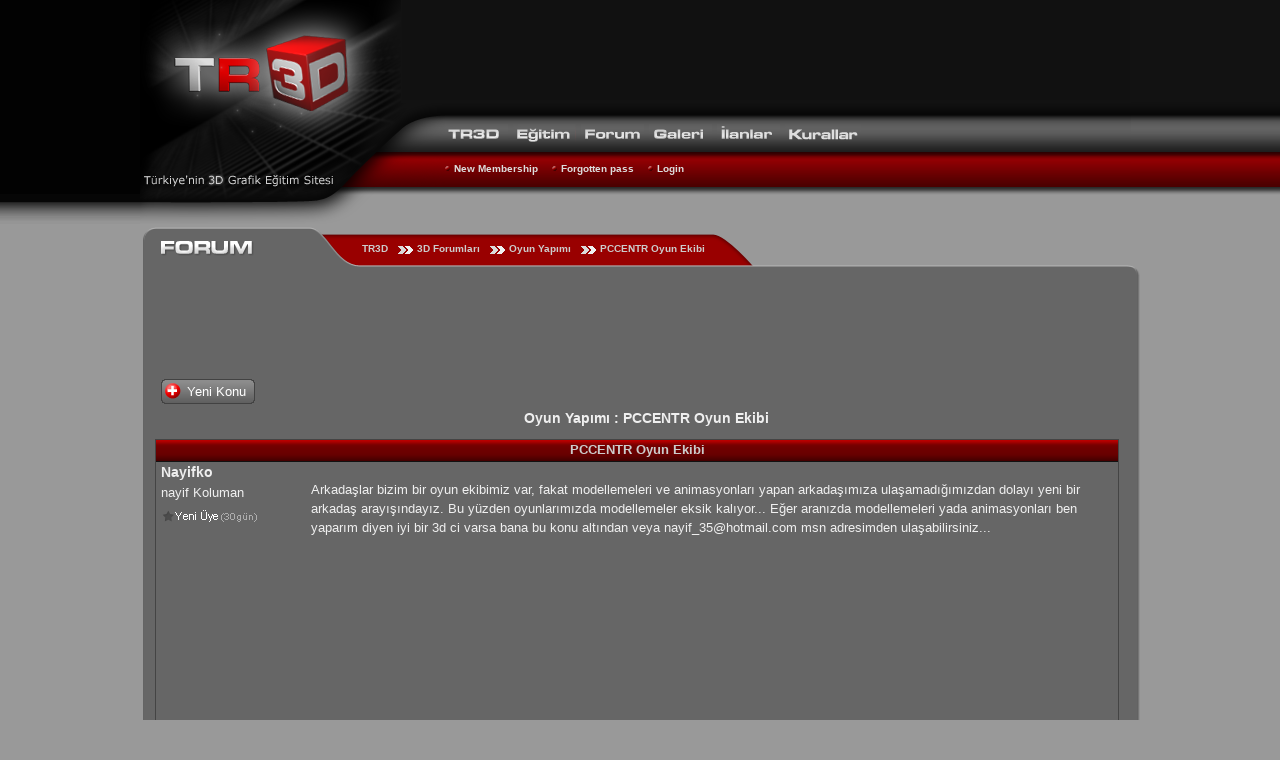

--- FILE ---
content_type: text/html
request_url: https://www.tr3d.com/forum/oku/oyunyap/pccentr-oyun-ekibi/
body_size: 2910
content:
<!DOCTYPE HTML><html  lang="en-US"><meta http-equiv="Content-Type" content="text/html; charset=utf-8"><meta name=viewport content="width=device-width, initial-scale=1, minimum-scale=1.0, user-scalable=yes">
<style>
.tabli{ border:0; border-collapse:collapse; border-spacing: 0px; width: 100%; height: 224px}
.tabli td{padding:0}
</style><title>PCCENTR Oyun Ekibi - Oyun Yapımı</title><meta name="description" content="Oyun Yapımı : Arkadaşlar bizim bir oyun ekibimiz var, fakat modellemeleri ve animasyonları yapan arkadaşımıza ulaşamadığımızdan dolayı yeni bir arkadaş arayışındayız. Bu yüzden oyunlarımızda modellemeler  eksik kalıyor... Eğer aranızda  modellemeleri yada animasyonları ben yaparım diyen iyi bir  3d ci varsa  bana bu konu altından veya  nayif_35@hotmail.com  msn adresimden ulaşabilirsiniz..."><link rel="stylesheet" href="https://www.tr3d.com/tema/ana/ana.css"><link rel="stylesheet" href="https://www.tr3d.com/tema/forum/forum.css"><link href="https://www.tr3d.com/tema/favicon.ico" rel="icon" type="image/x-icon">
<script async src="https://pagead2.googlesyndication.com/pagead/js/adsbygoogle.js?client=ca-pub-9091658983819420"
     crossorigin="anonymous"></script>
</head><body style="background:#999"><div id="head_wrp">
<table id="tepe_tablo" class="tabli">
<tr><td id="tepe_sol"><b></b></td>
<td style="width: 1000px;"><div id="tepe_orta">
<div class="logo">
<div id="fl">
<div class="logof"><a class="analink" href="../../3dsmax/panaromik-render_2.htm"><span class="yok">3ds max</span></a></div></div><div id="sa"><div id="re">
<div id="bannerreklam" style="text-align: center; padding-top: 10px;">

<script async src="https://pagead2.googlesyndication.com/pagead/js/adsbygoogle.js?client=ca-pub-9091658983819420"
crossorigin="anonymous"></script><ins class="adsbygoogle"
style="display:inline-block;width:728px;height:90px"
data-ad-client="ca-pub-9091658983819420"
data-ad-slot="1479990556"></ins><script>(adsbygoogle = window.adsbygoogle || []).push({});</script>

</div></div><div id="ra">
<div id="ra2" role="navigation">
<div id="al">
<div id="nav">
	  <div id="tr3d">
	  <h2><a href="../../3dsmax/panaromik-render_2.htm"><strong>3ds Max</strong></a></h2>
	  <ul>
			<li><a href="https://www.tr3d.com/ilhamperisi/" title="3D Resimler">inspirational</a></li>
			<li><a href="https://www.tr3d.com/wallpaper/">3d Wallpaper</a></li>
	  </ul>
	  </div>

	  <div id="ders">
	  <h2><a href="https://www.tr3d.com/egitim/"><strong>3D Dersleri</strong></a></h2>
	  <ul>
			<li><a href="https://www.tr3d.com/dersler/">TR3D Tutorials</a></li>
			<li><a href="https://www.tr3d.com/dersler/3ds-max-dersleri/">3Ds Max Dersleri</a></li>
			<li><a href="https://www.tr3d.com/kurslar/">3Ds Max Kursu</a></li>
	  </ul>
	  </div>

	  <div id="forum">
	  <h2><a href="../../../index.html"><strong>3D Forumları</strong></a></h2>
		<ul>
			<li><a href="../../../genel/index.html">Genel Forum</a></li>
			<li><a href="../../../donanim/index.html">Bilgisayar Donanım</a></li>
			<li><a href="../../../3dsmax/index.html">3DsMax forum</a></li>
			<li><a href="../../../vray/index.html">VRay</a></li>
			<li><a href="../../../mentalray/index.html">Mental Ray</a></li>
			<li><a href="../../../maya3d/index.html">Maya 3D</a></li>
			<li><a href="https://www.tr3d.com/forum/zbrush">Zbrush</a></li>
			<li><a href="../../../diger3d/index.html">Other 3D</a></li>
			<li><a href="../../../oyunyap/index.html">Oyun Yapımı</a></li>
			<li><a href="../../../webgl/index.html">WebGL</a></li>
			<li><a href="../../../site/index.html">TR3D forum</a></li>
		</ul>
	  </div>

	  <div id="galeri">
	  <h2><a href="https://www.tr3d.com/galeri/"><strong>Galeri</strong></a></h2>
		<ul>
		<li><a href="https://www.tr3d.com/galeri/editorun-secimi/">Editor`s Choice</a></li>
		<li><a href="https://www.tr3d.com/galeri/uyelerin-secimi/">Member`s Choice</a></li>
		<li><a href="https://www.tr3d.com/galeri/yorum-bekliyor/">Waiting Comment</a></li>
		<li><a href="https://www.tr3d.com/galeri/mimari-projeler/">Architectural Projects</a></li>
		<li><a href="https://www.tr3d.com/galeri/projeler/fuar-standi-tasarimi/">Fuar Stand Design</a></li>
		</ul>
	  </div>

        <div id="ilan">
        <h2><a href="https://www.tr3d.com/ilanlar/"><strong>Job Offers</strong></a></h2>
        <ul>
            <li><a href="https://www.tr3d.com/ilanlar/kategori/is-ilani/">Add job post</a></li>
            <li><a href="https://www.tr3d.com/ilanlar/kategori/eleman/">Send Employee post</a></li>
            <li><a href="https://www.tr3d.com/ilanlar/kategori/ozel-ders/">Special Tutors</a></li>
            <li><a href="https://www.tr3d.com/ilanlar/kategori/isyeri/">3D Companies</a></li>
        </ul>
      </div>


       


	  <div id="kural">
	  <h2><a href="https://www.tr3d.com/kurallar/"><strong>Rules</strong></a></h2>
      <ul>
        <li><a href="https://www.tr3d.com/kurallar/">Page Rules</a></li>
        <li><a href="https://www.tr3d.com/reklam/iletisim/">Communication</a></li>
      </ul>
	  </div>

 </div>
</div>
<div id="al2">
	<ul class="altlink">
			<li><a href="https://www.tr3d.com/uye/yeni-davet/" rel="nofollow">New Membership</a></li>
		<li><a href="https://www.tr3d.com/uye/unuttum/" rel="nofollow">Forgotten pass</a></li>
		<li><a href="https://www.tr3d.com/uye/giris/" rel="nofollow">Login</a></li>
			</ul>
</div>

</div>
</div>
</div></div></div>
</td><td id="tepe_sag"><b></b></td></tr></table></div><div id="govde_wrap">
	<div class="govde">
<div class="adres"><div id="adres1"><div class="adbar"><div id="a1"></div><div id="a2"><div class="idismi"></div></div><div id="a3"></div>
<div id="a4" class="breadcrumbs" itemprop="breadcrumb">
<a href="../../3dsmax/panaromik-render_2.htm" class="ana">TR3D</a><span>&gt;</span> <a href="../../../index.html">3D Forumları</a><span>&gt;</span> <a href="../../../oyunyap/index.html">Oyun Yapımı</a><span>&gt;</span> <a href="index.html">PCCENTR Oyun Ekibi</a></div><div id="a5"></div>

<div id="a6">

</div>

</div></div></div>
<div id="govde1"><div id="govde2"><div id="govde6"><div id="govde7">
<div id="content"><script async src="https://pagead2.googlesyndication.com/pagead/js/adsbygoogle.js"></script><!-- T3_728 --><ins class="adsbygoogle"
style="display:inline-block;width:728px;height:90px"
data-ad-client="ca-pub-9091658983819420"
data-ad-slot="1479990556"></ins><script>(adsbygoogle = window.adsbygoogle || []).push({});</script>
<div class="linkkutu" id="linkkutu">
<a rel="nofollow" href="../../../konu-yeni/oyunyap/index.html"><i class="ekle"></i>Yeni Konu<b></b></a>
</div>
<h1 style="text-align: center;">Oyun Yapımı : PCCENTR Oyun Ekibi</h1>
<div class="fkonu"><div class="fbas"><b>PCCENTR Oyun Ekibi</b></div><div class="fs"><a class="fnick" href="https://www.tr3d.com/uye/nayifko">Nayifko</a><span>nayif Koluman</span><i class="acemi"></i></div><div class="fk"><p>Arkadaşlar bizim bir oyun ekibimiz var, fakat modellemeleri ve animasyonları yapan arkadaşımıza ulaşamadığımızdan dolayı yeni bir arkadaş arayışındayız. Bu yüzden oyunlarımızda modellemeler  eksik kalıyor... Eğer aranızda  modellemeleri yada animasyonları ben yaparım diyen iyi bir  3d ci varsa  bana bu konu altından veya  <a href="https://www.tr3d.com/cdn-cgi/l/email-protection" class="__cf_email__" data-cfemail="701e110919162f434530181f041d11191c5e131f1d">[email&#160;protected]</a>  msn adresimden ulaşabilirsiniz...</p><div><script data-cfasync="false" src="https://www.tr3d.com/cdn-cgi/scripts/5c5dd728/cloudflare-static/email-decode.min.js"></script><script async src="https://pagead2.googlesyndication.com/pagead/js/adsbygoogle.js"></script><!-- T3_336 --><ins class="adsbygoogle"
style="display:inline-block;width:336px;height:280px"
data-ad-client="ca-pub-9091658983819420"
data-ad-slot="8454892573"></ins><script>(adsbygoogle = window.adsbygoogle || []).push({});</script></div></div><br class="cls"><div class="fs"></div><div class="fk"><div class="falt"><div class="date">2012-04-07 13:35:01 </div></div></div><div class="fbt"><div class="fs"><ul class="pf"><li class="offline" title="Offline"><b>Offline</b></li><li class="cins1" title="Cinsiyet : Erkek"><b>Erkek</b></li></ul></div><div class="fk"></div></div></div><div class="mesaj_box"><h2>Kapalı</h2><div class="mi">Topic closed automatically because it`s been more than a year!</div><div class="dp"></div></div><script async src="https://pagead2.googlesyndication.com/pagead/js/adsbygoogle.js"></script><!-- T3_728 --><ins class="adsbygoogle"
style="display:inline-block;width:728px;height:90px"
data-ad-client="ca-pub-9091658983819420"
data-ad-slot="1479990556"></ins><script>(adsbygoogle = window.adsbygoogle || []).push({});</script></div>
<div class="cls"></div>
</div></div></div></div>
<div id="govde3"><div id="govde4"><div id="govde5"></div></div></div>
</div></div><div class="govde_dip" role="contentinfo"><div id="govde13"><div id="ayak">

	<p> Best game of all times
	<a href="https://gold-miner-games.com/" class="gmk">Gold Miner</a> in archived <a href="https://www.tr3d.com/?id=forum">TR3D 2001</a> with best <a href="https://gamikro.com/" class="gmk">Gamikro</a> games free.
	</p><br>0 adet ziyaretçi ve 0 üye online.</div></div></div>

<script async src="https://www.googletagmanager.com/gtag/js?id=UA-2158328-1"></script><script>window.dataLayer = window.dataLayer || [];
function gtag(){dataLayer.push(arguments);}
gtag('js', new Date());
gtag('config', 'UA-2158328-1');</script><script defer src="https://static.cloudflareinsights.com/beacon.min.js/vcd15cbe7772f49c399c6a5babf22c1241717689176015" integrity="sha512-ZpsOmlRQV6y907TI0dKBHq9Md29nnaEIPlkf84rnaERnq6zvWvPUqr2ft8M1aS28oN72PdrCzSjY4U6VaAw1EQ==" data-cf-beacon='{"version":"2024.11.0","token":"9207f9ca967e4b12811fc45d880a5561","r":1,"server_timing":{"name":{"cfCacheStatus":true,"cfEdge":true,"cfExtPri":true,"cfL4":true,"cfOrigin":true,"cfSpeedBrain":true},"location_startswith":null}}' crossorigin="anonymous"></script>
</body></html>

--- FILE ---
content_type: text/html; charset=utf-8
request_url: https://www.google.com/recaptcha/api2/aframe
body_size: 265
content:
<!DOCTYPE HTML><html><head><meta http-equiv="content-type" content="text/html; charset=UTF-8"></head><body><script nonce="zv9vp3V06eM6msHrOa0CCA">/** Anti-fraud and anti-abuse applications only. See google.com/recaptcha */ try{var clients={'sodar':'https://pagead2.googlesyndication.com/pagead/sodar?'};window.addEventListener("message",function(a){try{if(a.source===window.parent){var b=JSON.parse(a.data);var c=clients[b['id']];if(c){var d=document.createElement('img');d.src=c+b['params']+'&rc='+(localStorage.getItem("rc::a")?sessionStorage.getItem("rc::b"):"");window.document.body.appendChild(d);sessionStorage.setItem("rc::e",parseInt(sessionStorage.getItem("rc::e")||0)+1);localStorage.setItem("rc::h",'1769463632337');}}}catch(b){}});window.parent.postMessage("_grecaptcha_ready", "*");}catch(b){}</script></body></html>

--- FILE ---
content_type: text/css
request_url: https://www.tr3d.com/tema/forum/forum.css
body_size: 1728
content:
.idismi{background:url(idismi.png) no-repeat 0 10px !important}

/* Forum Listesi */
.forum{margin:0 5px; border-width:0px; border-spacing:0px; color:#EEE; border:#444 1px solid; width:99%}
.forum i{ width:32px; height:32px; display:block; padding:1px; margin-right:15px;}
.forum tr{ height:35px;}
.forumblok{ height:30px !important; }
.forumblok td{padding-left:10px;color:#DDD; font-size:14px; font-weight:bold;}
.forumtepe{	font-size:1.1em; height:30px !important}
.forum .fbaslik,.forum .ffbaslik{width:59%; text-align:left}
.forum .fbaslik2{width:39%; text-align:left}
.forum .fbaslik3{width:20%; text-align:left}
td.c{text-align:center;width:8% !important;}
td.z {width:15%;text-align:right; padding-right:5px; }
.fbaslik i,.fbaslik2 i{width:auto; display:block; float:right; margin-right:10px; }
.fbaslik u{width:21px; height:20px; display:block; float:right; margin-right:5px; background:url(im.gif) no-repeat}
.fbaslik i a,.fbaslik2 i a{font-style:normal; text-decoration:none; height:12px;  padding:1px 5px 1px 5px;
margin:1px}
.forum td{ border-bottom:#222 1px solid;}
.forumtepe{color:#ddd; font-weight:bold;}
.forum a{ font-weight:bold; text-decoration:none}
.fbaslik a,.fbaslik2 a,.fbaslik3 a{	font-size:13px;}
.ffbaslik a{ font-size:15px}
.ffbaslik span{ font-size:11px; margin-left:10px}
.fbaslik a:hover,.fbaslik2 a:hover,.fbaslik3 a:hover{ text-decoration:underline}
.fbaslik i a,.fbaslik2 i a,.fbaslik3 i a{ border:#000 1px solid ;font-size:11px; background:#464646; color:#FFF;}
.fbaslik i a:hover,.fbaslik2 i a:hover,.fbaslik3 i a:hover{ background:#A00; text-decoration:none}
.z a:hover{ text-decoration:underline}
.bul {background-color:#FF0; color:#000;}
/* wip */
.rell{ position:relative}
.rell b{ display:block; width:40px; height:40px; }
.rell img{width:38px; height:38px; margin:1px 0 0 2px; position:absolute; z-index:10; float:left;}
.rell .hover{ z-index:11; border:1px solid #222 }

.frow{ background:#333}
.frow1{background:#444}
.frow2{background:#494949}
.fikon1 , .fikon2, .fikon3, .fikon4, .fikon5, .fikonkilit,.halat, .fikonsabit{background:url(konuikon.png) no-repeat 5px 0;	}
.fikon1{ background-position: 0 0}
.fikon2{ background-position: 0 -35px}
.fikon3{ background-position: 0 -70px}
.fikon4{ background-position: 0 -105px}
.fikon5{ background-position: 0 -140px}
.fikonkilit{ background-position: 0 -175px}
.fikonsabit{ background-position: 0 -210px}
.halat{ background-position: 0 -280px}
.rmar{ margin-left:80px}

/*kategoriler*/
.ffrow1{background:#3a3a3a}
.ffrow2{background:#333}
.ffrow1 b,.ffrow2 b{ display:block; width:50px; height:50px; margin:5px}
.ffrow1 b a,.ffrow2 b a{ display:block; width:50px; height:50px}
.ffrow1 a:hover,.ffrow2 a:hover{ text-decoration:underline}
.ffrow1 b a span,.ffrow2 b a span{ display:none }


h1{ margin-left: 10px; font-weight: bold; font-size: 14px; text-align: center;}
.forumblok h1{ text-align: left !important;}
.ffbaslik p{ margin: 0; padding: 0;}
.fsub_1{background:url(subgenel.png) no-repeat;}
.fsub_2{background:url(submax.png) no-repeat;}
.fsub_3{background:url(subvray.png) no-repeat}
.fsub_4{background:url(subistek.png) no-repeat}
.fsub_5{background:url(subfaq.png) no-repeat}
.fsub_6{background:url(subdonan.png) no-repeat}
.fsub_7{background:url(subrender.png) no-repeat}
.fsub_29{background:url(mental.png) no-repeat}
.fsub_30{background:url(submaya.png) no-repeat}
.fsub_31{background:url(subzb.png) no-repeat}
.fsub_44{background:url(suboyun.png) no-repeat}
.fsub_45{background:url(webgl.png) no-repeat}
.fsub_47{background:url(afterfx.png) no-repeat}
.fsub_48{background:url(acemim.png) no-repeat}

/* Forum mesaj okuma */
.fkonu{	border:#444 1px solid; overflow:hidden; margin:10px 5px 0 5px; background:#666; width:98%; overflow:hidden}
.fs{ display:block; width:150px; float:left; padding-left:5px; }
.fk{ margin:0 0 0 150px; padding:5px ;}
.fbr{ display:block;}
.fbt{ display:block; height:24px;}
.fbas{ color:#ccc; height:22px; background:#600 url(baslik2.png) repeat-x; text-align:center}
.fbas h1{ height:22px; font-weight:bold; line-height:22px; font-size:13px; background:url(baslik1.png) no-repeat; text-align:center; display:block; margin: 0; padding: 0;}
.fbas h2{ text-align: center;}
.fmesaj ul{ margin-left:20px;}
.tag a{ margin-right:7px !important}

.halat { float:left; display:block; width:13px;	height:70px; z-index:20; margin:0 0 0 5px	}
.alinti{margin:3px; padding-left:25px; border:1px solid #000; background:#333 url(alinti.gif) no-repeat left top}
.gir1{margin-left:15px !important;}
.gir2{margin-left:25px !important;}
.gir3{margin-left:35px !important;}

.fs .fnick{ color:#EEE; font-size:14px}
.fs .blog{ display:block; width:101px; height:26px; color:#eee; background:url(forumalt.gif)}
.fs .blog span{ display:none}
.fs span{ display:block;}
.fs a{ font-size:13px; font-weight:bold; text-decoration:none }
.fs a:hover { color:#FFF; text-decoration:underline }
.fs img{ display:block; width:100px; height:100px;}

.pf{ margin-left: 0 !important; list-style:none;padding-bottom:5px; width:150px; display:block; height:20px; padding-top:10px;}
.pf li{ float:left; list-style:none; display:block; width:20px; height:20px; background:url(forumikon.png) no-repeat; margin:0 2px 0 0}
.pf li b{ display:none}
.pf  a{ display:block; height:20px; width:20px;}
.pf .cins1 	{background-position: 0 0}
.pf .cins2 	{background-position: 0 -25px}
.pf .pm		{background-position: 0 -50px}
.pf .online	{ background:url(online.gif) no-repeat 0 1px}
.pf .offline 	{background-position: 0 -100px}
.pf .web {background-position: 0 -125px}
.fgresim{display:block; width:110px; height:115px; margin-top:10px; overflow:hidden; }
.fgresim a{ font-weight:normal;font-size:11px; line-height:12px;}
.fgresim a img{width:70px; height:70px; border:1px solid #444; margin-left:10px}
.fgresim a:hover img{ border:1px solid #EEE}
.fgresim span{ display:block; height:30px; background:url(yyeni.gif) 0 5px no-repeat; padding-left:26px; line-height:20px }

.fgblog{display:block; width:110px; height:50px; margin-top:10px; overflow:hidden; background:url(yyeni.gif) 0 5px no-repeat; padding-left:26px }
.fgblog a{ font-weight:normal !important; font-size:11px; line-height:12px; text-decoration:underline}

.fis{ float:right; display:block; margin:0 3px 3px 0;}
.fis li{background:url(konuikon.png) repeat-x 0 -245px; list-style:none; float:left; margin:0 0 0 2px;}
.fis a{padding:1px 5px 1px 20px; display:block; height:22px; float:left; text-decoration:none;border:#222 1px solid; background:url(forumikon.png) no-repeat; color:#DDD;}
.fis a:hover{border:#CCC 1px solid; color:#FFF;}
.fis .fsil{background-position: 0 -172px}
.fis .fedit{background-position: 0 -196px}
.fis .fcevap{background-position: 0 -222px}
.fis .falinti{background-position: 0 -247px}
.fis .fkilit{background-position: 0 -272px}
.fis .fsabit{background-position: 0 -296px}
.fis .fban{background-position: 0 -343px}
.fis .ftasi{background-position: 0 -365px}
.date{ color:#DDD}
.uyildiz{ display:block; height:20px; width:1px; background:url(yildiz.png) repeat-x; margin-top:5px; }
.uyildizx{ display:block; height:20px; width:1px; background:url(yildizx.png) repeat-x; margin-top:5px; }
.uy0{width:10px}
.uy1{width:20px;}
.uy2{width:39px;}
.uy3{width:59px;}
.uy4{width:78px;}
.uy5{width:97px;}
.falt{ display:block; margin:10px 0 0 0; padding:5px; color:#DDD; font-size:12px; border-top:1px solid #555; }
.acemi{ display:block; height:20px; width:97px; background:url(acemi.png) no-repeat; margin-top:5px; }
.bulusma{ display:block; width:38px; height:29px; background:url(bulusma.png) no-repeat; margin-top:10px;}


.dugmelink{background:url(konuikon.png) repeat-x 0 -247px;  display:block; height:23px; width:95px; margin:8px 3px}
.dugmelink a{ text-decoration:none !important; text-align:center; line-height:23px; border:#333 1px solid;display:block; height:24px; width:95px;}
.dugmelink a:hover{border:#ccc 1px solid; color:#fff}

.msj1{padding:10px;; width:620px; margin:5px auto}
.msj2{ padding:10px; border:1px solid #000; background:#444; width:625px; margin:5px auto; height:300px}
.dvv{ display:block; height:30px}
.dvv div{ display:block; height:25px; float:left}
.dv1{ width:50px}
.dv2{ width:260px}
.dv3{ width:90px;}
.dv4{ width:213px; margin-left:5px}
.dv4 input{display:block; width:120px; font-size:10px; margin-left:10px}
.dvv a{ text-decoration:none; border:1px solid #777; font-size:12px; padding-left:4px; padding-right:3px}
#msj_file{ display:none}
#editor_kapa{ display:none}
#mesaj{ border:1px solid #777; background:#666; color:#eee; padding:3px; width:617px}
#mesaj_wrap{ display:block; height:235px; background:url(ajax.gif) no-repeat center center}
#mccagir{ text-decoration:none}

.online1{display:block; width:96%; margin:5px auto}
.online div{ display:block; padding:2px 5px; clear:left}
.online .uyelist{overflow:hidden; display:block}
.online a{ display:block; float:left; margin:1px; padding:2px; text-decoration:none; border:1px solid; border-color:#555 #333 #333 #555;}
.online a:hover{ background:#FFF; color:#006}
.online a.m{ color:#CFC}
.online a.m:hover{color:#FFF; background:#900}